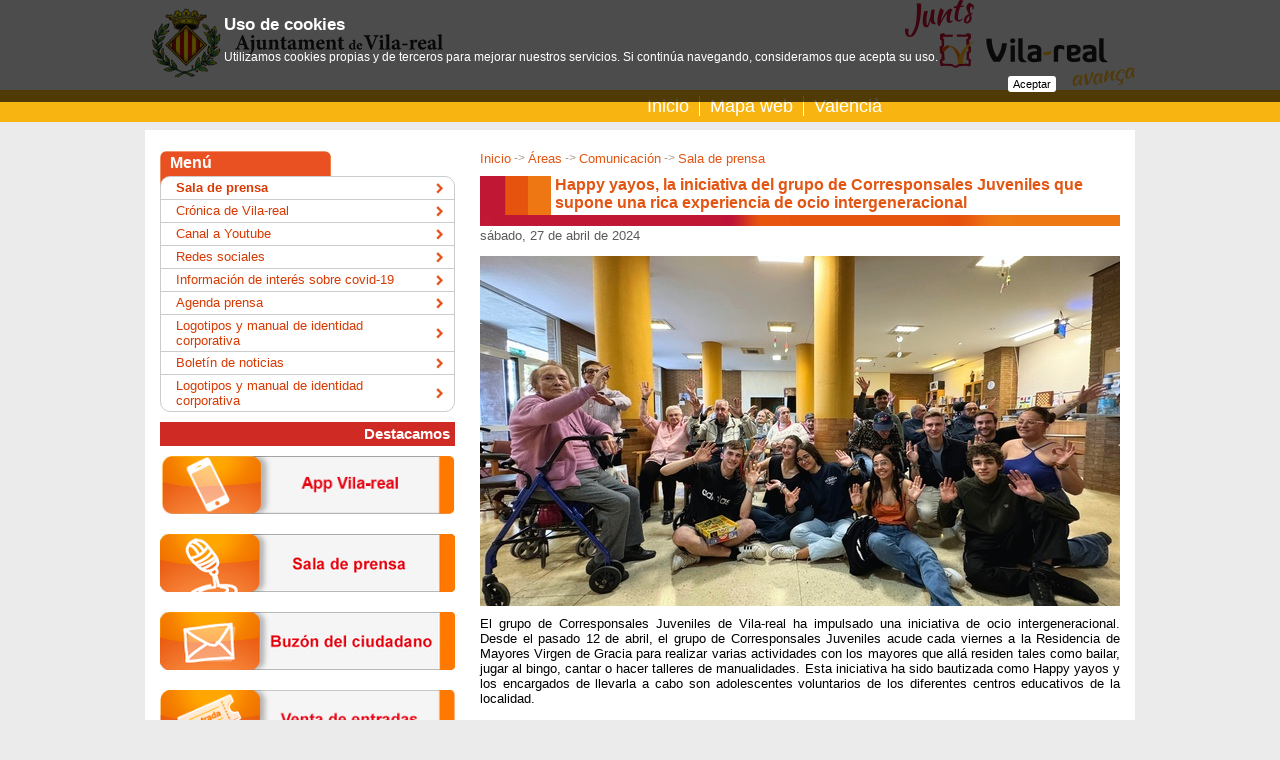

--- FILE ---
content_type: text/html;charset=iso-8859-1
request_url: https://www.vila-real.es/portal/p_20_contenedor1.jsp?seccion=s_fnot_d4_v1.jsp&contenido=69375&tipo=8&nivel=1400&layout=p_20_contenedor1.jsp&codResi=1&codMenu=863&language=es
body_size: 29573
content:
<!DOCTYPE html PUBLIC "-//W3C//DTD XHTML 1.0 Transitional//EN" "http://www.w3.org/TR/xhtml1/DTD/xhtml1-transitional.dtd">









<html xmlns="http://www.w3.org/1999/xhtml" lang="es" xml:lang="es">
<head>
<meta http-equiv="Content-Type" content="text/html; charset=iso-8859-1" />

<title>Happy yayos, la iniciativa del grupo de Corresponsales Juveniles que supone una rica experiencia de ocio intergeneracional - Ayuntamiento de Vila-real</title>


    
<meta name="twitter:card" content="summary_large_image"/>
<meta name="twitter:site" content="@ajvila"/>
<meta name="twitter:creator" content="@ajvila"/>

<meta property="og:site_name" content="Ajuntament de Vila-real"/>
<meta property="og:url" content="https://www.vila-real.es/portal/p_20_contenedor1.jsp?seccion=s_fnot_d4_v1.jsp&contenido=69375&tipo=8&nivel=1400&layout=p_20_contenedor1.jsp&codResi=1&codMenu=863&language=es" />

<meta name="twitter:title" content="Happy yayos, la iniciativa del grupo de Corresponsales Juveniles que supone una rica experiencia de ocio intergeneracional"/>
<meta property="og:title" content="Happy yayos, la iniciativa del grupo de Corresponsales Juveniles que supone una rica experiencia de ocio intergeneracional"/>


    <meta name="twitter:description" content="El grupo de Corresponsales Juveniles de Vila-real ha impulsado una iniciativa de ocio intergeneracional. Desde el pasado 12 de abril, el grupo de Corresponsales Juveniles acude cada viernes a la Residencia de Mayores Virgen de Gracia para realizar varias actividades ..."/>
    <meta property="og:description" content="El grupo de Corresponsales Juveniles de Vila-real ha impulsado una iniciativa de ocio intergeneracional. Desde el pasado 12 de abril, el grupo de Corresponsales Juveniles acude cada viernes a la Residencia de Mayores Virgen de Gracia para realizar varias actividades ..."/>
    

<meta name="twitter:image" content="https://www.vila-real.es/portal/RecursosWeb/IMAGENES/1/0_47927_1_bis.jpg?ancho=640"/>
<meta property="og:image" content="https://www.vila-real.es/portal/RecursosWeb/IMAGENES/1/0_47927_1_bis.jpg?ancho=640" />




<link rel="shortcut icon" href="/favicon.ico"/>
<link rel="stylesheet" type="text/css" href="css/menus/menus.css" />
<script src="js/jquery.js"  type="text/javascript"></script>
<script src="js/jquery.cookie.js"  type="text/javascript"></script>

<!-- Magnific Popup core CSS file -->
<link rel="stylesheet" href="js/magnific-popup/magnific-popup.css"/> 
<!-- Magnific Popup core JS file -->
<script src="js/magnific-popup/jquery.magnific-popup.min.js" type="text/javascript"></script>
<script src="js/js.cookie.js" type="text/javascript"></script>
<script type="text/javascript">
  var jsCookies = Cookies.noConflict();
  $(function() {
    $('.lightbox_imagen').magnificPopup({ 
      type: 'image',
	    gallery:{enabled:true}
    });
  });
</script>
 
<script type="text/javascript">var switchTo5x=true;</script>

<style type="text/css">
    /* En la parte superior del navegador */
    #avisolssi {
        position: fixed;
        left: 0px;
        right: 0px;
        top: 0px;
        z-index: 999;
    }
    
    /* En la parte inferior del navegador */
    /*    #avisolssi {
        position: fixed;
        z-index: 999;
        bottom: 0px;
    }*/
    
    #avisolssi_fondo {
        background-color: #000000;
        bottom: 0;
        left: 0;
        position: absolute;
        right: 0;
        top: 0;
        filter:alpha(opacity=68);
        -moz-opacity:0.68;
        -khtml-opacity: 0.68;
        opacity: 0.68;
    }
    #avisolssi_fondo_texto {
        width: 65%;
        margin: auto;
        position: relative;
    }
      #avisolssi_fondo_texto p {
        color: white;
        text-align: left;
        font-family: arial,helvetica,sans-serif;
        font-size: 0.9em;
    }
    
    #avisolssi_fondo_texto a.avisolssi_aceptar{
        background: none repeat scroll 0 0 #FFFFFF;
        color: #000000;
        float: right;
        margin-bottom: 10px;
        padding: 2px 5px;
        text-decoration: none;
        border-radius:3px; 
        -moz-border-radius:3px; /* Firefox */ 
        -webkit-border-radius:3px; /* Safari y Chrome */ 
        font-size: 0.8em;
    }
    
    #avisolssi_fondo_texto h2 {
        font-size: 1.3em;
        color: white;
        font-weight: bold;
        font-family: arial,helvetica,sans-serif;
        text-align: left;
    }
</style>
<script type="text/javascript">
    jQuery(function() {
        var nombreCookie = 'eadm.lssi.aceptarCoockies.1';
        var botonAceptar = jQuery('<a class="avisolssi_aceptar" href="#">'+'Aceptar'+'<\/a>');
        botonAceptar.click(function() {
            jQuery('#avisolssi').remove();
            jQuery.cookie(nombreCookie, 'localweb', {expires: 3650,path: '/' });
            return false;
        });
        
        if (!jQuery.cookie(nombreCookie)) {
            jQuery('body').append('<div id="avisolssi"><div id="avisolssi_fondo"><\/div><div id="avisolssi_fondo_texto"><h2>Uso de cookies<\/h2><p>Utilizamos cookies propias y de terceros para mejorar nuestros servicios. Si continúa navegando, consideramos que acepta su uso.<\/p><\/div><\/div>');
            jQuery('#avisolssi_fondo_texto').append(botonAceptar);
        }
    });
</script>



<link href="css/1/general.css" rel="stylesheet" type="text/css" />
  <!--[if IE]>
    <link href="css/1/iexplorer.css" rel="stylesheet" type="text/css" />
  <![endif]-->	
<script src="js/1/script.js"  type="text/javascript"></script>
<script src="js/1/eadm_comun.jsp?language=es"  type="text/javascript"></script>

  
<meta name="viewport" content="width=device-width, initial-scale=1"/>
<link rel="stylesheet" type="text/css" href="css/1/responsive.css?20220401" /> 
  
</head>

<body class="menu_863 menu_756 menu_600" onload="marcaFilatablas();">
<div id="contenedor">

	<div id="contenedorcabecera100">
		<div id="contenedorcabecera">
			









<script>
   var debe_mostrar_popup=false;
   var debe_fijar_popup=false;
   if (jsCookies.get('eadm_popup_mostrada')===undefined) {
     debe_mostrar_popup=true;
     debe_fijar_popup=true;
   }
</script>
    



<div id="cabeceratop">
  <h1><a href="p_1_principal1.jsp?codResi=1&amp;language=es">Ajuntament de Vila-real</a></h1>
</div>
<div id="cabeceramenu" class="cf">
    <div class="anchointerno">
        
            <div id="buscadorform">
<script>
  (function() {
    var cx = '014200436133361122973:c99zzm76_hs';
    var gcse = document.createElement('script');
    gcse.type = 'text/javascript';
    gcse.async = true;
    gcse.src = (document.location.protocol == 'https:' ? 'https:' : 'http:') +
        '//cse.google.com/cse.js?cx=' + cx;
    var s = document.getElementsByTagName('script')[0];
    s.parentNode.insertBefore(gcse, s);
  })();
</script>
<gcse:searchbox-only resultsUrl="p_20_contenedor1.jsp?seccion=s_p_71_buscador.jsp&layout=p_20_contenedor1.jsp&codResi=1&language=es"></gcse:searchbox-only>
</div>
<div id="menu">
        <ul>
            <li>
                <a  href="p_1_principal1.jsp?codResi=1&amp;language=es" title="">Inicio</a>
                </li>
            <li>
                <a  href="p_43_contenedor2.jsp?seccion=s_p_42_mapa_web.jsp&amp;language=es&amp;codResi=1&amp;layout=p_43_contenedor2.jsp&amp;codAdirecto=6" title="">Mapa web</a>
                </li>
            <!-- url.navegacion = https://www.vila-real.es/portal/p_20_contenedor1.jsp?seccion=s_fnot_d4_v1.jsp&contenido=69375&tipo=8&nivel=1400&layout=p_20_contenedor1.jsp&codResi=1&codMenu=863 -->
            <li><a href="https://www.vila-real.es/portal/p_20_contenedor1.jsp?seccion=s_fnot_d4_v1.jsp&amp;contenido=69375&amp;tipo=8&amp;nivel=1400&amp;layout=p_20_contenedor1.jsp&amp;codResi=1&amp;codMenu=863&amp;language=ca" title="Valencià">Valencià</a></li>
            </ul>
</div>
<div id="movil_boton_buscar">
    <a href="#" onclick="jQuery('#movil_buscador').slideToggle(); return false;">Buscar</a>
</div>
<div id="movil_buscador">
<gcse:searchbox-only resultsUrl="p_20_contenedor1.jsp?seccion=s_p_71_buscador.jsp&layout=p_20_contenedor1.jsp&codResi=1&language=es"></gcse:searchbox-only>
</div>


        
    </div>
</div>


		</div>
	</div>
	<div id="contenedorcuerpo100">
	  <div id="cabeceraseccion">
	  </div>
  	<div id="contenedorcuerpo">
			







   
<div id="cuerpo">
    

	
	




<!-- COLUMNA CONTENIDO -->

<div id="colD">
  <p class="migas">
    <a href="p_1_principal1.jsp?codResi=1&amp;language=es" title="Ir a la página de inicio">Inicio</a><span class='separador'>&nbsp;-&gt;&nbsp;</span><a href="p_39_distribuidor2.jsp?&amp;codMenu=600&amp;nweb=1&amp;language=es&amp;codResi=1"  >Áreas</a><a ></a><span class='separador'>&nbsp;-&gt;&nbsp;</span><a href="contenedor_ancho.jsp?seccion=s_fdes_d4_v5.jsp&amp;codbusqueda=708&amp;codMenu=756&amp;layout=contenedor_ancho.jsp&amp;language=es&amp;codResi=1"  >Comunicación</a><a ></a><span class='separador'>&nbsp;-&gt;&nbsp;</span><a href="?seccion=s_lnot_d10_v3.jsp&amp;codbusqueda=489&amp;codMenu=863&amp;language=es&amp;codResi=1"  >Sala de prensa</a><a ></a>
</p>
      <div class="titulo_pagina">
      <h2 class="interior"><div id="textoCabeceraCuerpo">Happy yayos, la iniciativa del grupo de Corresponsales Juveniles que supone una rica experiencia de ocio intergeneracional</div></h2>
       
       </div>
    
  <div>
	  <p class="fecha_extendida">sábado, 27 de abril de 2024</p>


          		<script type="text/javascript">           	
          			$("#textoCabeceraCuerpo").html(" Sala de prensa");
          		</script>    
    
    


<div id="noticiamainfoto">
 
		
			<img class="foto_noticia" src="RecursosWeb/IMAGENES/1/0_47927_1_bis.jpg?ancho=640" alt="Programa Happy Yayos del grupo de Corresponsales Juveniles_4"  />
		
    
</div>
<div class="clear">
</div>

 
    <script type="text/javascript">           	
          			$("#textoCabeceraCuerpo").html("Happy yayos, la iniciativa del grupo de Corresponsales Juveniles que supone una rica experiencia de ocio intergeneracional");
    </script> 


   

    

   

    
    <p>El grupo de Corresponsales Juveniles de Vila-real ha impulsado una iniciativa de ocio intergeneracional. Desde el pasado 12 de abril, el grupo de Corresponsales Juveniles acude cada viernes a la Residencia de Mayores Virgen de Gracia para realizar varias actividades con los mayores que allá residen tales como bailar, jugar al bingo, cantar o hacer talleres de manualidades. Esta iniciativa ha sido bautizada como Happy yayos y los encargados de llevarla a cabo son adolescentes voluntarios de los diferentes centros educativos de la localidad.</p><p>La propuesta nació esta Navidad, cuando el grupo de jóvenes visitó la residencia para cantar villancicos, experiencia que disfrutaron en gran medida. Desde aquel día, surgió en este grupo de jóvenes la motivación de volver para seguir compartiendo momentos con las personas mayores, de vivir momentos de alegría y del instante único que supone el intercambio intergeneracional.</p><p>Estas actividades se realizarán hasta el viernes 3 de mayo y toda persona joven que quiera participar todavía está a tiempo, puesto que formar parte de la iniciativa está abierto a cualquier persona interesada. El concejal de Juventud, Javier López, ha explicado que el objetivo del proyecto "no es solo tener momentos de unión, diversión y aprendizaje mutuo, sino que también pueda surgir un grupo sólido de voluntarios y amigos que quieran mantener estas actividades en un futuro". Javier López ha agradecido la implicación de estos jóvenes y ha resaltado la experiencia enriquecedora que supone este contacto intergeneracional, tanto para los mayores, que disfrutan de la compañía de los jóvenes, como para los voluntarios, que aprenden de la experiencia de los mayores. Cualquier joven interesado en participar en el programa, puede contactar con los Corresponsales Juveniles de su centro educativo y apuntarse.</p>
    
    
    
    
    <div class="lsep"></div>

    <!-- Documentos y Contenidos relacionados-->
    



		
       
       <!-- Documento relacionado -->
       
                

       
       <!-- Fin Documento relacionado -->

		<!-- enlaceWeb -1 enlaceWeb.equals("-1") true -->
       
       
        


      
      <div class="floatizq_425">
      
       
        <div class="mod_gal_sup"></div>
        <div class="mod_gal">
	
          <h2>Galería multimedia</h2>
          

            

            

            

            
          
          
              

                 <h3>Im&aacute;genes</h3>

                 
                 
                 <a href="RecursosWeb/IMAGENES/1/0_47924_1_bis.jpg" class="lightbox_imagen" title="Programa Happy Yayos del grupo de Corresponsales Juveniles_1">
                    <img class="foto_borde" src="RecursosWeb/IMAGENES/1/0_47924_1.jpg" alt="Programa Happy Yayos del grupo de Corresponsales Juveniles_1" width="107" />
                </a>
             
                 
                 <a href="RecursosWeb/IMAGENES/1/0_47923_1_bis.jpg" class="lightbox_imagen" title="Programa Happy Yayos del grupo de Corresponsales Juveniles">
                    <img class="foto_borde" src="RecursosWeb/IMAGENES/1/0_47923_1.jpg" alt="Programa Happy Yayos del grupo de Corresponsales Juveniles" width="107" />
                </a>
             
                 
                 <a href="RecursosWeb/IMAGENES/1/0_47926_1_bis.jpg" class="lightbox_imagen" title="Programa Happy Yayos del grupo de Corresponsales Juveniles_3">
                    <img class="foto_borde" src="RecursosWeb/IMAGENES/1/0_47926_1.jpg" alt="Programa Happy Yayos del grupo de Corresponsales Juveniles_3" width="107" />
                </a>
             
             

	              

<p><a class="mas" href="p_43_contenedor2.jsp?seccion=galeria_fotos.jsp&amp;contenido=69375&amp;tipo=8&amp;layout=p_46_galeria_fotos.jsp&amp;nivel=1400&amp;codResi=1&amp;language=es&amp;codMenu=863" title="">Ver m&aacute;s im&aacute;genes</a></p>


                
            
        </div>
         
          	<div class="mod_gal_inf"></div>
          

      </div>
          

<div class="social-share"></div>
<script>
<!--
var shareurl = 'https://www.vila-real.es/portal/p_20_contenedor1.jsp?seccion=s_fnot_d4_v1.jsp&contenido=69375&tipo=8&nivel=1400&layout=p_20_contenedor1.jsp&codResi=1&codMenu=863&language=es';
var sharetitulo = 'Happy yayos, la iniciativa del grupo de Corresponsales Juveniles que supone una rica experiencia de ocio intergeneracional';

var facebook = $('<a>Facebook</a>');
facebook.attr({
  class: 'facebook',
  href: 'http://www.facebook.com/sharer/sharer.php?u='+encodeURIComponent(shareurl),
  target: '_blank'
});

var twitter = $('<a>Twitter</a>');
twitter.attr({
  class: 'twitter',
  href: 'https://twitter.com/intent/tweet?url='+encodeURIComponent(shareurl),
  target: '_blank'
});

var whatsapp = $('<a>WhatsApp</a>');
whatsapp.attr({
  class: 'whatsapp',
  href: 'whatsapp://send?text='+encodeURIComponent(sharetitulo+' - '+shareurl),
  'data-action': 'share/whatsapp/share',
  target: '_blank'
});


var gplus = $('<a>Google+</a>');
gplus.attr({
  class: 'gplus',
  href: 'https://plus.google.com/share?url='+encodeURIComponent(shareurl),
  target: '_blank'
});

$('.social-share').append(facebook).append(twitter).append(whatsapp).append(gplus);

$.getJSON('https://graph.facebook.com/?ids=' + encodeURIComponent(shareurl), function(data){;
    var count = data[shareurl].shares;
    if (count) {
      $('.social-share .facebook').addClass('has_count').append('<span>'+formatNumber(count)+'</span>');
    }
});

/*$.getJSON('http://urls.api.twitter.com/1/urls/count.json?url=' + encodeURIComponent(shareurl) + '&callback=?', function(data){
        var tweets = data.count;
        $('.social-share .twitter span').html('tweets ' + tweets);
});*/

var gplus_data = {
  "method":"pos.plusones.get",
  "id":shareurl,
  "params":{
      "nolog":true,
      "id":shareurl,
      "source":"widget",
      "userId":"@viewer",
      "groupId":"@self"
  },
  "jsonrpc":"2.0",
  "key":"p",
  "apiVersion":"v1"
};
$.ajax({
  type: "POST",
  url: "https://clients6.google.com/rpc",
  processData: true,
  contentType: 'application/json',
  data: JSON.stringify(gplus_data),
  success: function(r){
      var count=+r.result.metadata.globalCounts.count;
      if (count) {
        $('.social-share .gplus').addClass('has_count').append('<span>'+formatNumber(count)+'</span>');
      }
  }
});

function formatNumber(n, c, d, t){
    var c = isNaN(c = Math.abs(c)) ? 0 : c, 
    d = d == undefined ? "," : d, 
    t = t == undefined ? "." : t, 
    s = n < 0 ? "-" : "", 
    i = parseInt(n = Math.abs(+n || 0).toFixed(c)) + "", 
    j = (j = i.length) > 3 ? j % 3 : 0;
   return s + (j ? i.substr(0, j) + t : "") + i.substr(j).replace(/(\d{3})(?=\d)/g, "$1" + t) + (c ? d + Math.abs(n - i).toFixed(c).slice(2) : "");
 };
 -->
</script>



	</div>
</div> 

<!-- FIN COLUMNA CONTENIDO-->

<!-- COLUMNA INFO -->

<div id="colC">

	




   
 
            <div class="menu_lateral">
              <div class="titulo">Menú</div>
              <ul class="cf">

                <li class=" activo primero"><a  href="p_20_contenedor1.jsp?seccion=s_lnot_d10_v3.jsp&amp;codbusqueda=489&amp;language=es&amp;codResi=1&amp;codMenuPN=600&amp;codMenuSN=756&amp;codMenu=863" title="">Sala de prensa</a></li>

                <li class=""><a  href="p_20_contenedor1.jsp?seccion=s_ldoc_d11_v1.jsp&amp;codbusqueda=915&amp;language=es&amp;codResi=1&amp;codMenuPN=600&amp;codMenuSN=756&amp;codMenu=862" title="">Crónica de Vila-real</a></li>

                <li class=""><a  href="http://www.youtube.com/ajuntamentvila" title="">Canal a Youtube</a></li>

                <li class=""><a  href="p_20_contenedor1.jsp?seccion=s_fdes_d4_v2.jsp&amp;codbusqueda=646&amp;language=es&amp;codResi=1&amp;codMenuPN=600&amp;codMenuSN=756&amp;codMenu=865" title="">Redes sociales</a></li>

                <li class=""><a  href="p_20_contenedor1.jsp?seccion=s_ldoc_d11_v1.jsp&amp;codbusqueda=1801&amp;language=es&amp;codResi=1&amp;codMenuPN=600&amp;codMenuSN=756&amp;codMenu=1143" title="">Información de interés sobre covid-19</a></li>

                <li class=""><a  href="p_20_contenedor1.jsp?seccion=s_ldoc_d11_v1.jsp&amp;codbusqueda=1003&amp;language=es&amp;codResi=1&amp;codMenuPN=600&amp;codMenuSN=756&amp;codMenu=925" title="">Agenda prensa</a></li>

                <li class=""><a  href="p_20_contenedor1.jsp?seccion=s_fdes_d4_v2.jsp&amp;codbusqueda=1188&amp;language=es&amp;codResi=1&amp;codMenuPN=600&amp;codMenuSN=756&amp;codMenu=996" title="">Logotipos y manual de identidad corporativa</a></li>

                <li class=""><a  href="p_20_contenedor1.jsp?seccion=s_fdes_d4_v2.jsp&amp;codbusqueda=1187&amp;language=es&amp;codResi=1&amp;codMenuPN=600&amp;codMenuSN=756&amp;codMenu=997" title="">Boletín de noticias</a></li>

                <li class=" ultimo"><a  href="p_20_contenedor1.jsp?seccion=s_ldoc_d11_v1.jsp&amp;codbusqueda=1850&amp;language=es&amp;codResi=1&amp;codMenuPN=600&amp;codMenuSN=756&amp;codMenu=1151" title="">Logotipos y manual de identidad corporativa</a></li>

              </ul>
            </div> <!-- menu_lateral -->
           
        
        
        

	<div class="mod_banner">
		





<span class="destacamosLateral">
Destacamos
</span>


<div class="derecha">


<a  href="http://app.vila-real.es" title=""><img  src="RecursosWeb/IMAGENES/1/3_26872_1.png"  alt="App Banner" title="App Banner"  /></a>



<a  href="p_20_contenedor1.jsp?seccion=s_lnot_d10_v3.jsp&amp;codbusqueda=489&amp;language=es&amp;codResi=1&amp;layout=p_20_contenedor1.jsp&amp;codAdirecto=161" title=""><img  src="RecursosWeb/IMAGENES/1/14_8892_1.png"  alt="Sala de prensa" title="Sala de prensa"  /></a>



<a  href="p_85_contenedor5.jsp?seccion=s_p_82_formulariocontacto.jsp&amp;language=es&amp;codResi=1&amp;codMenuPN=598&amp;codMenu=167&amp;layout=p_85_contenedor5.jsp&amp;layout=p_85_contenedor5.jsp" title=""><img  src="RecursosWeb/IMAGENES/1/13_8894_1.png"  alt="Buzon Ciudadano" title="Buzon Ciudadano"  /></a>



<a  href="http://entrades.vila-real.es" title=""><img  src="RecursosWeb/IMAGENES/1/0_14365_1.jpg"  alt="Venta de entradas" title="Venta de entradas"  /></a>



<a target="blank" href="https://seuelectronica.vila-real.es" title="Este enlace se abrirá en una ventana nueva"><img  src="RecursosWeb/IMAGENES/1/7_9033_1.png"  alt="Acceso a la sede electrónica interior" title="Acceso a la sede electrónica interior"  /></a>




<a target="blank" href="https://citaprevia.vila-real.es" title="Este enlace se abrirá en una ventana nueva"><img  src="RecursosWeb/IMAGENES/1/2_30632_1.png"  alt="Banner Cita Previa" title="Banner Cita Previa"  /></a>



</div>

	</div>


</div>

<!-- FIN COLUMNA INFO -->

<div class="clear"></div>








 


</div>







  

<!-- indexado_off -->
<div id="menus_lista_simple">
	<ul>

         <li class="menu_id_596 primero"><a href="p_39_distribuidor2.jsp?language=es&amp;codResi=1&amp;codMenu=596&amp;nweb=1&amp;layout=p_20_contenedor1.jsp" >Vila-real</a></li>

         <li class="menu_id_599"><a href="p_39_distribuidor2.jsp?language=es&amp;codResi=1&amp;codMenu=599&amp;nweb=1&amp;layout=p_20_contenedor1.jsp" >Tu ciudad</a></li>

         <li class="menu_id_873"><a href="seccion_cover.jsp?language=es&amp;codResi=1&amp;codMenu=873" >Turismo</a></li>

         <li class="menu_id_1188"><a href="http://transparencia.vila-real.es" >Transparencia</a></li>

         <li class="menu_id_589"><a href="p_39_distribuidor2.jsp?language=es&amp;codResi=1&amp;codMenu=589&amp;nweb=1&amp;layout=p_20_contenedor1.jsp" >El Ayuntamiento y tú</a></li>

         <li class="menu_id_598"><a href="p_39_distribuidor2.jsp?language=es&amp;codResi=1&amp;codMenu=598&amp;nweb=1&amp;layout=p_20_contenedor1.jsp" >Ayuntamiento</a></li>

         <li class="menu_id_600"><a href="p_39_distribuidor2.jsp?language=es&amp;codResi=1&amp;codMenu=600&amp;nweb=1&amp;layout=p_20_contenedor1.jsp" >Áreas</a></li>

         <li class="menu_id_561"><a href="https://seuelectronica.vila-real.es" target="blank">Sede electrónica</a></li>

         <li class="menu_id_601"><a href="p_39_distribuidor2.jsp?language=es&amp;codResi=1&amp;codMenu=601&amp;nweb=1&amp;layout=p_20_contenedor1.jsp" target="blank">Ciudad de la Ciencia y la Innovación</a></li>

	</ul>
</div> <!-- menus_lista_simple -->


<!-- /indexado_off -->

	
	
	
	

		</div>
	</div>
	<div id="contenedorpie100">
		<div id="contenedorpie">
			




<div id="pie">

	










	<div id="datos_pie">
                  <div class="gral">
                   
                   
                    	Plaça Major
                   
                   
                    	s/n.
                   
                   
                    	12540
                   
                   
	                Vila-real
                   
                   
                  	(Castelló)
                   
		<br />
                
			Tel&eacute;fono: 964 547 000
                
                
	                | Fax: 964 547 032
                
                <br/>
                
			Correo electr&oacute;nico: <a href="mailto:atencio@vila-real.es">atencio@vila-real.es</a>
                
                
                        <p>Envío de puesta a disposición de notificaciones: notificaciones@vila-real.es</p>
                

                </div>

	</div>



	<div id="menu_pie">
          





<ul>
  	
          <li>
                <span class="link_con_imagen">
          		    <a target="blank" href="http://app.vila-real.es" title="Este enlace se abrirá en una ventana nueva">
          		      <img src="RecursosWeb/IMAGENES/1/0_26818_1.jpg" alt="Logo App Vila-real" style="vertical-align:middle" width="20" />
          		      App Vila-real
          		    </a>
                </span> 
          		
          	</li>
        
          <li>
                <span class="link_con_imagen">
          		    <a target="blank" href="https://www.instagram.com/ajuntamentvila/" title="Logo InstagramEste enlace se abrirá en una ventana nueva">
          		      <img src="RecursosWeb/IMAGENES/1/3_39737_1.png" alt="Logo Instagram" style="vertical-align:middle" width="20" />
          		      Instagram
          		    </a>
                </span> 
          		
          	</li>
        
          <li>
                <span class="link_con_imagen">
          		    <a target="blank" href="http://www.flickr.com/photos/ajuntamentvila-real/sets/" title="Este enlace se abrirá en una ventana nueva">
          		      <img src="RecursosWeb/IMAGENES/1/0_12340_1.png" alt="El Ayuntamiento de Vila-real en Flickr" style="vertical-align:middle" width="20" />
          		      Flickr
          		    </a>
                </span> 
          		
          	</li>
        
          <li>
                <span class="link_con_imagen">
          		    <a target="blank" href="http://www.facebook.com/ajvila" title="Este enlace se abrirá en una ventana nueva">
          		      <img src="RecursosWeb/IMAGENES/1/2_4604_1.png" alt="Facebook16" style="vertical-align:middle" width="20" />
          		      Facebook
          		    </a>
                </span> 
          		
          	</li>
        
          <li>
                <span class="link_con_imagen">
          		    <a target="blank" href="http://www.youtube.com/ajuntamentvila" title="Este enlace se abrirá en una ventana nueva">
          		      <img src="RecursosWeb/IMAGENES/1/4_12339_1.png" alt="El Ayuntamiento de Vila-real en Youtube" style="vertical-align:middle" width="20" />
          		      Youtube
          		    </a>
                </span> 
          		
          	</li>
        
          <li>
                <span class="link_con_imagen">
          		    <a target="blank" href="http://www.twitter.com/ajvila" title="Este enlace se abrirá en una ventana nueva">
          		      <img src="RecursosWeb/IMAGENES/1/2_4605_1.png" alt="Twitter16" style="vertical-align:middle" width="20" />
          		      Twitter
          		    </a>
                </span> 
          		
          	</li>
        
          <li>
                <span class="link_con_imagen">
          		    <a  href="p_20_contenedor1.jsp?seccion=s_fdes_d4_v2.jsp&amp;codbusqueda=9&amp;language=es&amp;codResi=1&amp;layout=p_20_contenedor1.jsp&amp;codAdirecto=15" title="">
          		      <img src="RecursosWeb/IMAGENES/1/4_10_1.png" alt="Noticias RSS" style="vertical-align:middle" width="20" />
          		      RSS
          		    </a>
                </span> 
          		
          	</li>
        
          <li>
          		  <span class="link_sin_imagen">
          			  <a  href="p_20_contenedor1.jsp?seccion=s_fdes_d1_v1.jsp&amp;codbusqueda=330&amp;language=es&amp;codResi=1&amp;layout=p_20_contenedor1.jsp&amp;codAdirecto=76" title="">Subv. por el MITyC</a>
          		  </span>
          		
          	</li>
        
          <li>
          		  <span class="link_sin_imagen">
          			  <a  href="p_85_contenedor5.jsp?seccion=s_p_82_formulariocontacto.jsp&amp;language=es&amp;codResi=1&amp;codMenuPN=598&amp;codMenu=167&amp;layout=p_85_contenedor5.jsp&amp;layout=p_85_contenedor5.jsp&amp;layout=p_77_contenedor3.jsp" title="">Quejas y sugerencias</a>
          		  </span>
          		
          	</li>
        
          <li>
          		  <span class="link_sin_imagen">
          			  <a  href="p_20_contenedor1.jsp?seccion=s_fdes_d1_v1.jsp&amp;codbusqueda=300&amp;language=es&amp;codResi=1&amp;layout=p_20_contenedor1.jsp&amp;codAdirecto=71" title="">Aviso legal</a>
          		  </span>
          		
          	</li>
        
          <li>
                <span class="link_con_imagen">
          		    <a  href="p_20_contenedor1.jsp?seccion=s_fdes_d4_v2.jsp&amp;codbusqueda=60&amp;language=es&amp;codResi=1&amp;layout=p_20_contenedor1.jsp&amp;codAdirecto=4" title="">
          		      <img src="RecursosWeb/IMAGENES/1/0_4_1.gif" alt="Símbolo que acompaña al acceso directo accesiblidad situada en la parte superior de la cabecera" style="vertical-align:middle" width="20" />
          		      Accesibilidad
          		    </a>
                </span> 
          		
          	</li>
        
</ul>


	        






<a  href="http://proyectoseuropeos.vila-real.es/" title=""><img src="RecursosWeb/IMAGENES/1/4_47401_1.png" alt="Logos Proyectos Europeos" width="88" title="Logos Proyectos Europeos"/></a>&nbsp;



       </div>
</div>


<!-- Google tag (gtag.js) --> <script async src="https://www.googletagmanager.com/gtag/js?id=G-2Y7GV2TB8T"></script> <script> window.dataLayer = window.dataLayer || []; function gtag(){dataLayer.push(arguments);} gtag('js', new Date()); gtag('config', 'G-2Y7GV2TB8T'); </script> 

      

		</div>
	</div>
</div>


</body>
</html>
